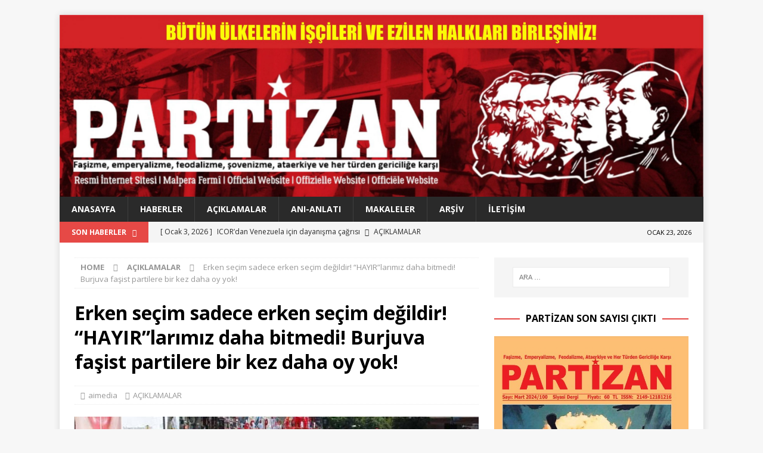

--- FILE ---
content_type: text/html; charset=UTF-8
request_url: https://partizan-online6.net/erken-secim-sadece-erken-secim-degildir-hayirlarimiz-daha-bitmedi-burjuva-fasist-partilere-bir-kez-daha-oy-yok/
body_size: 20218
content:
<!DOCTYPE html>
<html class="no-js mh-one-sb" lang="tr">
<head>
<meta charset="UTF-8">
<meta name="viewport" content="width=device-width, initial-scale=1.0">
<link rel="profile" href="https://gmpg.org/xfn/11" />
<title>Erken seçim sadece erken seçim değildir! “HAYIR”larımız daha bitmedi! Burjuva faşist partilere bir kez daha oy yok! &#8211; Partizan Resmi İnternet Sitesi</title>
<meta name='robots' content='max-image-preview:large' />
<link rel='dns-prefetch' href='//partizan-online2.net' />
<link rel='dns-prefetch' href='//www.googletagmanager.com' />
<link rel='dns-prefetch' href='//fonts.googleapis.com' />
<link rel="alternate" type="application/rss+xml" title="Partizan Resmi İnternet Sitesi &raquo; akışı" href="https://partizan-online6.net/feed/" />
<link rel="alternate" title="oEmbed (JSON)" type="application/json+oembed" href="https://partizan-online6.net/wp-json/oembed/1.0/embed?url=https%3A%2F%2Fpartizan-online6.net%2Ferken-secim-sadece-erken-secim-degildir-hayirlarimiz-daha-bitmedi-burjuva-fasist-partilere-bir-kez-daha-oy-yok%2F" />
<link rel="alternate" title="oEmbed (XML)" type="text/xml+oembed" href="https://partizan-online6.net/wp-json/oembed/1.0/embed?url=https%3A%2F%2Fpartizan-online6.net%2Ferken-secim-sadece-erken-secim-degildir-hayirlarimiz-daha-bitmedi-burjuva-fasist-partilere-bir-kez-daha-oy-yok%2F&#038;format=xml" />
<style id='wp-img-auto-sizes-contain-inline-css' type='text/css'>
img:is([sizes=auto i],[sizes^="auto," i]){contain-intrinsic-size:3000px 1500px}
/*# sourceURL=wp-img-auto-sizes-contain-inline-css */
</style>
<style id='wp-emoji-styles-inline-css' type='text/css'>

	img.wp-smiley, img.emoji {
		display: inline !important;
		border: none !important;
		box-shadow: none !important;
		height: 1em !important;
		width: 1em !important;
		margin: 0 0.07em !important;
		vertical-align: -0.1em !important;
		background: none !important;
		padding: 0 !important;
	}
/*# sourceURL=wp-emoji-styles-inline-css */
</style>
<style id='wp-block-library-inline-css' type='text/css'>
:root{--wp-block-synced-color:#7a00df;--wp-block-synced-color--rgb:122,0,223;--wp-bound-block-color:var(--wp-block-synced-color);--wp-editor-canvas-background:#ddd;--wp-admin-theme-color:#007cba;--wp-admin-theme-color--rgb:0,124,186;--wp-admin-theme-color-darker-10:#006ba1;--wp-admin-theme-color-darker-10--rgb:0,107,160.5;--wp-admin-theme-color-darker-20:#005a87;--wp-admin-theme-color-darker-20--rgb:0,90,135;--wp-admin-border-width-focus:2px}@media (min-resolution:192dpi){:root{--wp-admin-border-width-focus:1.5px}}.wp-element-button{cursor:pointer}:root .has-very-light-gray-background-color{background-color:#eee}:root .has-very-dark-gray-background-color{background-color:#313131}:root .has-very-light-gray-color{color:#eee}:root .has-very-dark-gray-color{color:#313131}:root .has-vivid-green-cyan-to-vivid-cyan-blue-gradient-background{background:linear-gradient(135deg,#00d084,#0693e3)}:root .has-purple-crush-gradient-background{background:linear-gradient(135deg,#34e2e4,#4721fb 50%,#ab1dfe)}:root .has-hazy-dawn-gradient-background{background:linear-gradient(135deg,#faaca8,#dad0ec)}:root .has-subdued-olive-gradient-background{background:linear-gradient(135deg,#fafae1,#67a671)}:root .has-atomic-cream-gradient-background{background:linear-gradient(135deg,#fdd79a,#004a59)}:root .has-nightshade-gradient-background{background:linear-gradient(135deg,#330968,#31cdcf)}:root .has-midnight-gradient-background{background:linear-gradient(135deg,#020381,#2874fc)}:root{--wp--preset--font-size--normal:16px;--wp--preset--font-size--huge:42px}.has-regular-font-size{font-size:1em}.has-larger-font-size{font-size:2.625em}.has-normal-font-size{font-size:var(--wp--preset--font-size--normal)}.has-huge-font-size{font-size:var(--wp--preset--font-size--huge)}.has-text-align-center{text-align:center}.has-text-align-left{text-align:left}.has-text-align-right{text-align:right}.has-fit-text{white-space:nowrap!important}#end-resizable-editor-section{display:none}.aligncenter{clear:both}.items-justified-left{justify-content:flex-start}.items-justified-center{justify-content:center}.items-justified-right{justify-content:flex-end}.items-justified-space-between{justify-content:space-between}.screen-reader-text{border:0;clip-path:inset(50%);height:1px;margin:-1px;overflow:hidden;padding:0;position:absolute;width:1px;word-wrap:normal!important}.screen-reader-text:focus{background-color:#ddd;clip-path:none;color:#444;display:block;font-size:1em;height:auto;left:5px;line-height:normal;padding:15px 23px 14px;text-decoration:none;top:5px;width:auto;z-index:100000}html :where(.has-border-color){border-style:solid}html :where([style*=border-top-color]){border-top-style:solid}html :where([style*=border-right-color]){border-right-style:solid}html :where([style*=border-bottom-color]){border-bottom-style:solid}html :where([style*=border-left-color]){border-left-style:solid}html :where([style*=border-width]){border-style:solid}html :where([style*=border-top-width]){border-top-style:solid}html :where([style*=border-right-width]){border-right-style:solid}html :where([style*=border-bottom-width]){border-bottom-style:solid}html :where([style*=border-left-width]){border-left-style:solid}html :where(img[class*=wp-image-]){height:auto;max-width:100%}:where(figure){margin:0 0 1em}html :where(.is-position-sticky){--wp-admin--admin-bar--position-offset:var(--wp-admin--admin-bar--height,0px)}@media screen and (max-width:600px){html :where(.is-position-sticky){--wp-admin--admin-bar--position-offset:0px}}

/*# sourceURL=wp-block-library-inline-css */
</style><style id='global-styles-inline-css' type='text/css'>
:root{--wp--preset--aspect-ratio--square: 1;--wp--preset--aspect-ratio--4-3: 4/3;--wp--preset--aspect-ratio--3-4: 3/4;--wp--preset--aspect-ratio--3-2: 3/2;--wp--preset--aspect-ratio--2-3: 2/3;--wp--preset--aspect-ratio--16-9: 16/9;--wp--preset--aspect-ratio--9-16: 9/16;--wp--preset--color--black: #000000;--wp--preset--color--cyan-bluish-gray: #abb8c3;--wp--preset--color--white: #ffffff;--wp--preset--color--pale-pink: #f78da7;--wp--preset--color--vivid-red: #cf2e2e;--wp--preset--color--luminous-vivid-orange: #ff6900;--wp--preset--color--luminous-vivid-amber: #fcb900;--wp--preset--color--light-green-cyan: #7bdcb5;--wp--preset--color--vivid-green-cyan: #00d084;--wp--preset--color--pale-cyan-blue: #8ed1fc;--wp--preset--color--vivid-cyan-blue: #0693e3;--wp--preset--color--vivid-purple: #9b51e0;--wp--preset--gradient--vivid-cyan-blue-to-vivid-purple: linear-gradient(135deg,rgb(6,147,227) 0%,rgb(155,81,224) 100%);--wp--preset--gradient--light-green-cyan-to-vivid-green-cyan: linear-gradient(135deg,rgb(122,220,180) 0%,rgb(0,208,130) 100%);--wp--preset--gradient--luminous-vivid-amber-to-luminous-vivid-orange: linear-gradient(135deg,rgb(252,185,0) 0%,rgb(255,105,0) 100%);--wp--preset--gradient--luminous-vivid-orange-to-vivid-red: linear-gradient(135deg,rgb(255,105,0) 0%,rgb(207,46,46) 100%);--wp--preset--gradient--very-light-gray-to-cyan-bluish-gray: linear-gradient(135deg,rgb(238,238,238) 0%,rgb(169,184,195) 100%);--wp--preset--gradient--cool-to-warm-spectrum: linear-gradient(135deg,rgb(74,234,220) 0%,rgb(151,120,209) 20%,rgb(207,42,186) 40%,rgb(238,44,130) 60%,rgb(251,105,98) 80%,rgb(254,248,76) 100%);--wp--preset--gradient--blush-light-purple: linear-gradient(135deg,rgb(255,206,236) 0%,rgb(152,150,240) 100%);--wp--preset--gradient--blush-bordeaux: linear-gradient(135deg,rgb(254,205,165) 0%,rgb(254,45,45) 50%,rgb(107,0,62) 100%);--wp--preset--gradient--luminous-dusk: linear-gradient(135deg,rgb(255,203,112) 0%,rgb(199,81,192) 50%,rgb(65,88,208) 100%);--wp--preset--gradient--pale-ocean: linear-gradient(135deg,rgb(255,245,203) 0%,rgb(182,227,212) 50%,rgb(51,167,181) 100%);--wp--preset--gradient--electric-grass: linear-gradient(135deg,rgb(202,248,128) 0%,rgb(113,206,126) 100%);--wp--preset--gradient--midnight: linear-gradient(135deg,rgb(2,3,129) 0%,rgb(40,116,252) 100%);--wp--preset--font-size--small: 13px;--wp--preset--font-size--medium: 20px;--wp--preset--font-size--large: 36px;--wp--preset--font-size--x-large: 42px;--wp--preset--spacing--20: 0.44rem;--wp--preset--spacing--30: 0.67rem;--wp--preset--spacing--40: 1rem;--wp--preset--spacing--50: 1.5rem;--wp--preset--spacing--60: 2.25rem;--wp--preset--spacing--70: 3.38rem;--wp--preset--spacing--80: 5.06rem;--wp--preset--shadow--natural: 6px 6px 9px rgba(0, 0, 0, 0.2);--wp--preset--shadow--deep: 12px 12px 50px rgba(0, 0, 0, 0.4);--wp--preset--shadow--sharp: 6px 6px 0px rgba(0, 0, 0, 0.2);--wp--preset--shadow--outlined: 6px 6px 0px -3px rgb(255, 255, 255), 6px 6px rgb(0, 0, 0);--wp--preset--shadow--crisp: 6px 6px 0px rgb(0, 0, 0);}:where(.is-layout-flex){gap: 0.5em;}:where(.is-layout-grid){gap: 0.5em;}body .is-layout-flex{display: flex;}.is-layout-flex{flex-wrap: wrap;align-items: center;}.is-layout-flex > :is(*, div){margin: 0;}body .is-layout-grid{display: grid;}.is-layout-grid > :is(*, div){margin: 0;}:where(.wp-block-columns.is-layout-flex){gap: 2em;}:where(.wp-block-columns.is-layout-grid){gap: 2em;}:where(.wp-block-post-template.is-layout-flex){gap: 1.25em;}:where(.wp-block-post-template.is-layout-grid){gap: 1.25em;}.has-black-color{color: var(--wp--preset--color--black) !important;}.has-cyan-bluish-gray-color{color: var(--wp--preset--color--cyan-bluish-gray) !important;}.has-white-color{color: var(--wp--preset--color--white) !important;}.has-pale-pink-color{color: var(--wp--preset--color--pale-pink) !important;}.has-vivid-red-color{color: var(--wp--preset--color--vivid-red) !important;}.has-luminous-vivid-orange-color{color: var(--wp--preset--color--luminous-vivid-orange) !important;}.has-luminous-vivid-amber-color{color: var(--wp--preset--color--luminous-vivid-amber) !important;}.has-light-green-cyan-color{color: var(--wp--preset--color--light-green-cyan) !important;}.has-vivid-green-cyan-color{color: var(--wp--preset--color--vivid-green-cyan) !important;}.has-pale-cyan-blue-color{color: var(--wp--preset--color--pale-cyan-blue) !important;}.has-vivid-cyan-blue-color{color: var(--wp--preset--color--vivid-cyan-blue) !important;}.has-vivid-purple-color{color: var(--wp--preset--color--vivid-purple) !important;}.has-black-background-color{background-color: var(--wp--preset--color--black) !important;}.has-cyan-bluish-gray-background-color{background-color: var(--wp--preset--color--cyan-bluish-gray) !important;}.has-white-background-color{background-color: var(--wp--preset--color--white) !important;}.has-pale-pink-background-color{background-color: var(--wp--preset--color--pale-pink) !important;}.has-vivid-red-background-color{background-color: var(--wp--preset--color--vivid-red) !important;}.has-luminous-vivid-orange-background-color{background-color: var(--wp--preset--color--luminous-vivid-orange) !important;}.has-luminous-vivid-amber-background-color{background-color: var(--wp--preset--color--luminous-vivid-amber) !important;}.has-light-green-cyan-background-color{background-color: var(--wp--preset--color--light-green-cyan) !important;}.has-vivid-green-cyan-background-color{background-color: var(--wp--preset--color--vivid-green-cyan) !important;}.has-pale-cyan-blue-background-color{background-color: var(--wp--preset--color--pale-cyan-blue) !important;}.has-vivid-cyan-blue-background-color{background-color: var(--wp--preset--color--vivid-cyan-blue) !important;}.has-vivid-purple-background-color{background-color: var(--wp--preset--color--vivid-purple) !important;}.has-black-border-color{border-color: var(--wp--preset--color--black) !important;}.has-cyan-bluish-gray-border-color{border-color: var(--wp--preset--color--cyan-bluish-gray) !important;}.has-white-border-color{border-color: var(--wp--preset--color--white) !important;}.has-pale-pink-border-color{border-color: var(--wp--preset--color--pale-pink) !important;}.has-vivid-red-border-color{border-color: var(--wp--preset--color--vivid-red) !important;}.has-luminous-vivid-orange-border-color{border-color: var(--wp--preset--color--luminous-vivid-orange) !important;}.has-luminous-vivid-amber-border-color{border-color: var(--wp--preset--color--luminous-vivid-amber) !important;}.has-light-green-cyan-border-color{border-color: var(--wp--preset--color--light-green-cyan) !important;}.has-vivid-green-cyan-border-color{border-color: var(--wp--preset--color--vivid-green-cyan) !important;}.has-pale-cyan-blue-border-color{border-color: var(--wp--preset--color--pale-cyan-blue) !important;}.has-vivid-cyan-blue-border-color{border-color: var(--wp--preset--color--vivid-cyan-blue) !important;}.has-vivid-purple-border-color{border-color: var(--wp--preset--color--vivid-purple) !important;}.has-vivid-cyan-blue-to-vivid-purple-gradient-background{background: var(--wp--preset--gradient--vivid-cyan-blue-to-vivid-purple) !important;}.has-light-green-cyan-to-vivid-green-cyan-gradient-background{background: var(--wp--preset--gradient--light-green-cyan-to-vivid-green-cyan) !important;}.has-luminous-vivid-amber-to-luminous-vivid-orange-gradient-background{background: var(--wp--preset--gradient--luminous-vivid-amber-to-luminous-vivid-orange) !important;}.has-luminous-vivid-orange-to-vivid-red-gradient-background{background: var(--wp--preset--gradient--luminous-vivid-orange-to-vivid-red) !important;}.has-very-light-gray-to-cyan-bluish-gray-gradient-background{background: var(--wp--preset--gradient--very-light-gray-to-cyan-bluish-gray) !important;}.has-cool-to-warm-spectrum-gradient-background{background: var(--wp--preset--gradient--cool-to-warm-spectrum) !important;}.has-blush-light-purple-gradient-background{background: var(--wp--preset--gradient--blush-light-purple) !important;}.has-blush-bordeaux-gradient-background{background: var(--wp--preset--gradient--blush-bordeaux) !important;}.has-luminous-dusk-gradient-background{background: var(--wp--preset--gradient--luminous-dusk) !important;}.has-pale-ocean-gradient-background{background: var(--wp--preset--gradient--pale-ocean) !important;}.has-electric-grass-gradient-background{background: var(--wp--preset--gradient--electric-grass) !important;}.has-midnight-gradient-background{background: var(--wp--preset--gradient--midnight) !important;}.has-small-font-size{font-size: var(--wp--preset--font-size--small) !important;}.has-medium-font-size{font-size: var(--wp--preset--font-size--medium) !important;}.has-large-font-size{font-size: var(--wp--preset--font-size--large) !important;}.has-x-large-font-size{font-size: var(--wp--preset--font-size--x-large) !important;}
/*# sourceURL=global-styles-inline-css */
</style>

<style id='classic-theme-styles-inline-css' type='text/css'>
/*! This file is auto-generated */
.wp-block-button__link{color:#fff;background-color:#32373c;border-radius:9999px;box-shadow:none;text-decoration:none;padding:calc(.667em + 2px) calc(1.333em + 2px);font-size:1.125em}.wp-block-file__button{background:#32373c;color:#fff;text-decoration:none}
/*# sourceURL=/wp-includes/css/classic-themes.min.css */
</style>
<link rel='stylesheet' id='contact-form-7-css' href='https://partizan-online2.net/wp-content/plugins/contact-form-7/includes/css/styles.css?ver=6.1.4' type='text/css' media='all' />
<link rel='stylesheet' id='mh-magazine-css' href='https://partizan-online2.net/wp-content/themes/mh-magazine/style.css?ver=3.8.5' type='text/css' media='all' />
<link rel='stylesheet' id='mh-font-awesome-css' href='https://partizan-online2.net/wp-content/themes/mh-magazine/includes/font-awesome.min.css' type='text/css' media='all' />
<link rel='stylesheet' id='mh-google-fonts-css' href='https://fonts.googleapis.com/css?family=Open+Sans:300,400,400italic,600,700' type='text/css' media='all' />
<link rel='stylesheet' id='tablepress-default-css' href='https://partizan-online2.net/wp-content/plugins/tablepress/css/build/default.css?ver=3.2.6' type='text/css' media='all' />
<script type="text/javascript" src="https://partizan-online2.net/wp-includes/js/jquery/jquery.min.js?ver=3.7.1" id="jquery-core-js"></script>
<script type="text/javascript" src="https://partizan-online2.net/wp-includes/js/jquery/jquery-migrate.min.js?ver=3.4.1" id="jquery-migrate-js"></script>
<script type="text/javascript" src="https://partizan-online2.net/wp-content/themes/mh-magazine/js/scripts.js?ver=3.8.5" id="mh-scripts-js"></script>

<!-- Site Kit tarafından eklenen Google etiketi (gtag.js) snippet&#039;i -->
<!-- Google Analytics snippet added by Site Kit -->
<script type="text/javascript" src="https://www.googletagmanager.com/gtag/js?id=GT-PZMDBHZ2" id="google_gtagjs-js" async></script>
<script type="text/javascript" id="google_gtagjs-js-after">
/* <![CDATA[ */
window.dataLayer = window.dataLayer || [];function gtag(){dataLayer.push(arguments);}
gtag("set","linker",{"domains":["partizan-online6.net"]});
gtag("js", new Date());
gtag("set", "developer_id.dZTNiMT", true);
gtag("config", "GT-PZMDBHZ2");
 window._googlesitekit = window._googlesitekit || {}; window._googlesitekit.throttledEvents = []; window._googlesitekit.gtagEvent = (name, data) => { var key = JSON.stringify( { name, data } ); if ( !! window._googlesitekit.throttledEvents[ key ] ) { return; } window._googlesitekit.throttledEvents[ key ] = true; setTimeout( () => { delete window._googlesitekit.throttledEvents[ key ]; }, 5 ); gtag( "event", name, { ...data, event_source: "site-kit" } ); }; 
//# sourceURL=google_gtagjs-js-after
/* ]]> */
</script>
<link rel="https://api.w.org/" href="https://partizan-online6.net/wp-json/" /><link rel="alternate" title="JSON" type="application/json" href="https://partizan-online6.net/wp-json/wp/v2/posts/903" /><link rel="EditURI" type="application/rsd+xml" title="RSD" href="https://partizan-online6.net/xmlrpc.php?rsd" />
<meta name="generator" content="WordPress 6.9" />
<link rel="canonical" href="https://partizan-online6.net/erken-secim-sadece-erken-secim-degildir-hayirlarimiz-daha-bitmedi-burjuva-fasist-partilere-bir-kez-daha-oy-yok/" />
<link rel='shortlink' href='https://partizan-online6.net/?p=903' />
<meta name="generator" content="Site Kit by Google 1.170.0" /><!--[if lt IE 9]>
<script src="https://partizan-online2.net/wp-content/themes/mh-magazine/js/css3-mediaqueries.js"></script>
<![endif]-->
<link rel="icon" href="https://partizan-online2.net/wp-content/uploads/2024/12/cropped-PARTIZAN-1-1-60x60.jpg" sizes="32x32" />
<link rel="icon" href="https://partizan-online2.net/wp-content/uploads/2024/12/cropped-PARTIZAN-1-1-300x300.jpg" sizes="192x192" />
<link rel="apple-touch-icon" href="https://partizan-online2.net/wp-content/uploads/2024/12/cropped-PARTIZAN-1-1-300x300.jpg" />
<meta name="msapplication-TileImage" content="https://partizan-online2.net/wp-content/uploads/2024/12/cropped-PARTIZAN-1-1-300x300.jpg" />
</head>
<body id="mh-mobile" class="wp-singular post-template-default single single-post postid-903 single-format-standard wp-theme-mh-magazine mh-boxed-layout mh-right-sb mh-loop-layout1 mh-widget-layout8" itemscope="itemscope" itemtype="http://schema.org/WebPage">
<div class="mh-container mh-container-outer">
<div class="mh-header-nav-mobile clearfix"></div>
	<div class="mh-preheader">
    	<div class="mh-container mh-container-inner mh-row clearfix">
							<div class="mh-header-bar-content mh-header-bar-top-left mh-col-2-3 clearfix">
									</div>
								</div>
	</div>
<header class="mh-header" itemscope="itemscope" itemtype="http://schema.org/WPHeader">
	<div class="mh-container mh-container-inner clearfix">
		<div class="mh-custom-header clearfix">
<a class="mh-header-image-link" href="https://partizan-online6.net/" title="Partizan Resmi İnternet Sitesi" rel="home">
<img class="mh-header-image" src="https://partizan-online2.net/wp-content/uploads/2024/12/cropped-partizan-website-baslik-kapak-03-Son-scaled-1.jpg" height="723" width="2560" alt="Partizan Resmi İnternet Sitesi" />
</a>
</div>
	</div>
	<div class="mh-main-nav-wrap">
		<nav class="mh-navigation mh-main-nav mh-container mh-container-inner clearfix" itemscope="itemscope" itemtype="http://schema.org/SiteNavigationElement">
			<div class="menu-ana-menu-container"><ul id="menu-ana-menu" class="menu"><li id="menu-item-4577" class="menu-item menu-item-type-post_type menu-item-object-page menu-item-home menu-item-4577"><a href="https://partizan-online6.net/">ANASAYFA</a></li>
<li id="menu-item-4571" class="menu-item menu-item-type-taxonomy menu-item-object-category menu-item-4571"><a href="https://partizan-online6.net/category/haberler/">HABERLER</a></li>
<li id="menu-item-4570" class="menu-item menu-item-type-taxonomy menu-item-object-category current-post-ancestor current-menu-parent current-post-parent menu-item-4570"><a href="https://partizan-online6.net/category/aciklamalar/">AÇIKLAMALAR</a></li>
<li id="menu-item-4573" class="menu-item menu-item-type-taxonomy menu-item-object-category menu-item-4573"><a href="https://partizan-online6.net/category/ani-anlati/">ANI-ANLATI</a></li>
<li id="menu-item-4572" class="menu-item menu-item-type-taxonomy menu-item-object-category menu-item-4572"><a href="https://partizan-online6.net/category/makaleler/">MAKALELER</a></li>
<li id="menu-item-4569" class="menu-item menu-item-type-post_type menu-item-object-page menu-item-4569"><a href="https://partizan-online6.net/arsiv/">ARŞİV</a></li>
<li id="menu-item-4568" class="menu-item menu-item-type-post_type menu-item-object-page menu-item-4568"><a href="https://partizan-online6.net/iletisim/">İLETİŞİM</a></li>
</ul></div>		</nav>
	</div>
	</header>
	<div class="mh-subheader">
		<div class="mh-container mh-container-inner mh-row clearfix">
							<div class="mh-header-bar-content mh-header-bar-bottom-left mh-col-2-3 clearfix">
											<div class="mh-header-ticker mh-header-ticker-bottom">
							<div class="mh-ticker-bottom">
			<div class="mh-ticker-title mh-ticker-title-bottom">
			Son Haberler<i class="fa fa-chevron-right"></i>		</div>
		<div class="mh-ticker-content mh-ticker-content-bottom">
		<ul id="mh-ticker-loop-bottom">				<li class="mh-ticker-item mh-ticker-item-bottom">
					<a href="https://partizan-online6.net/icordan-venezuela-icin-dayanisma-cagrisi/" title="ICOR’dan Venezuela için dayanışma çağrısı">
						<span class="mh-ticker-item-date mh-ticker-item-date-bottom">
                        	[ Ocak 3, 2026 ]                        </span>
						<span class="mh-ticker-item-title mh-ticker-item-title-bottom">
							ICOR’dan Venezuela için dayanışma çağrısı						</span>
													<span class="mh-ticker-item-cat mh-ticker-item-cat-bottom">
								<i class="fa fa-caret-right"></i>
																AÇIKLAMALAR							</span>
											</a>
				</li>				<li class="mh-ticker-item mh-ticker-item-bottom">
					<a href="https://partizan-online6.net/kuyu-tipleri-kapatilsin-inisiyatifinden-eyleme-cagri/" title="Kuyu Tipleri Kapatılsın İnisiyatifinden eyleme çağrı">
						<span class="mh-ticker-item-date mh-ticker-item-date-bottom">
                        	[ Aralık 18, 2025 ]                        </span>
						<span class="mh-ticker-item-title mh-ticker-item-title-bottom">
							Kuyu Tipleri Kapatılsın İnisiyatifinden eyleme çağrı						</span>
													<span class="mh-ticker-item-cat mh-ticker-item-cat-bottom">
								<i class="fa fa-caret-right"></i>
																HABERLER							</span>
											</a>
				</li>				<li class="mh-ticker-item mh-ticker-item-bottom">
					<a href="https://partizan-online6.net/isci-emekci-birliginden-bakirkoyde-asgari-ucret-eylemi-asgari-degil-insanca-yasam/" title="İşçi Emekçi Birliği’nden Bakırköy’de asgari ücret eylemi: Asgari değil, insanca yaşam!">
						<span class="mh-ticker-item-date mh-ticker-item-date-bottom">
                        	[ Aralık 15, 2025 ]                        </span>
						<span class="mh-ticker-item-title mh-ticker-item-title-bottom">
							İşçi Emekçi Birliği’nden Bakırköy’de asgari ücret eylemi: Asgari değil, insanca yaşam!						</span>
													<span class="mh-ticker-item-cat mh-ticker-item-cat-bottom">
								<i class="fa fa-caret-right"></i>
																HABERLER							</span>
											</a>
				</li>				<li class="mh-ticker-item mh-ticker-item-bottom">
					<a href="https://partizan-online6.net/kuyu-tipleri-kapatilsin-inisiyatifi-bakirkoyde-bildiri-dagitimi-yapti/" title="Kuyu Tipleri Kapatılsın İnisiyatifi Bakırköy’de bildiri dağıtımı yaptı">
						<span class="mh-ticker-item-date mh-ticker-item-date-bottom">
                        	[ Aralık 12, 2025 ]                        </span>
						<span class="mh-ticker-item-title mh-ticker-item-title-bottom">
							Kuyu Tipleri Kapatılsın İnisiyatifi Bakırköy’de bildiri dağıtımı yaptı						</span>
													<span class="mh-ticker-item-cat mh-ticker-item-cat-bottom">
								<i class="fa fa-caret-right"></i>
																HABERLER							</span>
											</a>
				</li>				<li class="mh-ticker-item mh-ticker-item-bottom">
					<a href="https://partizan-online6.net/emperyalist-savasa-ve-emegin-somurusune-karsi-orgutlu-mucadeleye/" title="Emperyalist Savaşa ve Emeğin Sömürüsüne karşı Örgütlü Mücadeleye!">
						<span class="mh-ticker-item-date mh-ticker-item-date-bottom">
                        	[ Ekim 15, 2025 ]                        </span>
						<span class="mh-ticker-item-title mh-ticker-item-title-bottom">
							Emperyalist Savaşa ve Emeğin Sömürüsüne karşı Örgütlü Mücadeleye!						</span>
													<span class="mh-ticker-item-cat mh-ticker-item-cat-bottom">
								<i class="fa fa-caret-right"></i>
																HABERLER							</span>
											</a>
				</li>		</ul>
	</div>
</div>						</div>
									</div>
										<div class="mh-header-bar-content mh-header-bar-bottom-right mh-col-1-3 clearfix">
											<div class="mh-header-date mh-header-date-bottom">
							Ocak 23, 2026						</div>
									</div>
					</div>
	</div>
<div class="mh-wrapper clearfix">
	<div class="mh-main clearfix">
		<div id="main-content" class="mh-content" role="main" itemprop="mainContentOfPage"><nav class="mh-breadcrumb"><span itemscope itemtype="http://data-vocabulary.org/Breadcrumb"><a href="https://partizan-online6.net" itemprop="url"><span itemprop="title">Home</span></a></span><span class="mh-breadcrumb-delimiter"><i class="fa fa-angle-right"></i></span><span itemscope itemtype="http://data-vocabulary.org/Breadcrumb"><a href="https://partizan-online6.net/category/aciklamalar/" itemprop="url"><span itemprop="title">AÇIKLAMALAR</span></a></span><span class="mh-breadcrumb-delimiter"><i class="fa fa-angle-right"></i></span>Erken seçim sadece erken seçim değildir! “HAYIR”larımız daha bitmedi! Burjuva faşist partilere bir kez daha oy yok!</nav>
<article id="post-903" class="post-903 post type-post status-publish format-standard has-post-thumbnail hentry category-aciklamalar">
	<header class="entry-header clearfix"><h1 class="entry-title">Erken seçim sadece erken seçim değildir! “HAYIR”larımız daha bitmedi! Burjuva faşist partilere bir kez daha oy yok!</h1><div class="mh-meta entry-meta">
<span class="entry-meta-author author vcard"><i class="fa fa-user"></i><a class="fn" href="https://partizan-online6.net/author/aimedia/">aimedia</a></span>
<span class="entry-meta-categories"><i class="fa fa-folder-open-o"></i><a href="https://partizan-online6.net/category/aciklamalar/" rel="category tag">AÇIKLAMALAR</a></span>
</div>
	</header>
		<div class="entry-content clearfix">
<figure class="entry-thumbnail">
<a href="https://partizan-online6.net/partizandan-aciklama-2/"><img src="https://partizan-online2.net/wp-content/uploads/2018/05/partizandan-aciklama-678x381.jpg" alt="" title="partizandan aciklama" /></a>
</figure>
<p>2019 yılında yapılması gereken çoklu seçimlerin AKP ve MHP’nin kararıyla 24 Haziran 2018 tarihinde yapılmasına karar verildi. Türkiye’nin tek gündemi, şu anda 24 Haziran tarihinde yapılacak olan erken genel milletvekili ve cumhurbaşkanlığı seçimine odaklanmış bulunuyor. Görünen o ki, AKP, Efrin işgalinin “rüzgarını” arkasına alarak seçimleri erkene alma çabasında başarıya ulaşmış durumda. Şunu en başta belirtelim; faşist ittifakın seçimleri erkene alma çabasının ve bu telaşın esas gerekçesi AKP’nin artık ülkeyi yönetemez duruma gelmesi, köşeye sıkışmasıdır. Kimsenin kuşkusu olmasın; hiçbir seçim egemenlerin bu krizine çözüm olamayacak, “yeryüzünün lanetlilerinin”/ezilenlerin yarattığı depremle ayaklarının altında sağlam sandıkları yer sarsılacak, sırça köşkleri, sarayları tuzla buz olacaktır! Söz konusu 16 yıldır iktidarda kalmayı becerebilmiş AKP iktidarı olsa da bu yasa değişmeyecek!</p>
<p>&nbsp;</p>
<p><strong>AKP’nin 16 yıllık iktidarı&#8230;</strong></p>
<p>AKP’nin, 2002 yılında hükümet olduğunda estirdiği “eşitlik ve demokrasi” rüzgarı daha ilk yıllarında, kendi yüzündeki maskeyi havalara uçurmuş; AKP ülkeyi yönetebilme yetisini ancak baskı, sindirme ve katletme üzerine kurarak devam ettirebileceğinin bilinci ve pratiğiyle iktidarda kalabilmiştir. Ezilenlere ait tüm hakkaniyetli kavramları kendi çürümüş düzenine pelesenk eden AKP, örneğin parti programına aldığı “yolsuzluk, rüşvet ve yoksullukla” bırakalım mücadele etmeyi, en büyük yolsuzluğu yapma ve yoksulluğu derinleştirme konusunda rekor üzerine rekor kırmıştır.</p>
<p>Görece “çözüm süreci” dışında ırkçı ve şoven popülist söylemlerle, politikalarla varlığını teminat almaya çalışan AKP, yine bu politikalarıyla emekçi halkı kamplaştırarak halkın çelişkilerinin üzerini örtmeye, buradan nemalanmaya çalışmıştır. Açıktan Kürde, Ermeniye, Ruma düşman olduğunu sık sık dillendiren kodamanlarıyla, özelde Kürdün rızasını inşa etmek ve sömürücü-katliamcı vahşetini örtmek yüzüne taktığı İslam peçesiyle yola çıkan AKP, “tek millet, tek bayrak, tek vatan, tek dil” nakaratı eşliğinde iktidarı boyunca binlerce Kürdü katletmekten geri durmamıştı.</p>
<p>Kürt kentlerini yerle bir eden, Kürt ulusunun kazanımlarına düşmanlıkla işgal ve katliamlara her fırsatta hazır olan, Kürt kadınların ölü ve çıplak bedenlerini sergileyen, cinsel saldırılarla Kürt coğrafyasını “erkekçe sahiplenen”, Kürt gençlerinin bedenlerini panzer arkasında sürükleyerek Kürt halkına ne vaat ettiğini ortaya seren AKP, Türkiye Kürdistanı’nı açık bir hapishaneye çevirmiş durumdadır. Özellikle Kürt ulusal özgürlük hareketi ve onunla dayanışma içerisinde olan, Kürt meselesinde devletin karşısında konumlanan devrimci ve demokratik güçlerin Gezi İsyanı’nın ardından açığa çıkardığı enerjiyi somutladığı 7 Haziran 2015 seçimlerinin ardından düğmeye basan AKP, hiçbir kandırmacaya yer bırakmayacak biçimde tüm yumuşak söylemlerini geride bırakmış kan akıtıp, zulümle abâd olmaya çalışarak bu hapishanenin duvarlarını örmüştür. 15 Temmuz 2016’da darbe girişiminin ardından OHAL’le birlikte; DBP’nin sahip olduğu 102 belediyeden 93’üne kayyum atanmış, 65 belediye eşbaşkanı ise tutuklanmıştır. AKP bu dönemde T. Kürdistanı illerinde 83 kez sokağa çıkma yasağı uygulamış, HDP’in 10 milletvekili tutuklu durumdayken, en az bir o kadar milletvekilinin de milletvekillikleri düşürülmüş, binlerce HDP üyesi ve faaliyetçisi ise tutuklanmıştır.</p>
<p>16 yıllık AKP hükümeti döneminde en büyük darbelerden birini işçi sınıfı aldı. Tüm iş kollarında tam bir yıkım yarattı. 16 yıl içinde maden, inşaat, fabrika ve diğer iş kollarında 22 bin işçi iş cinayetlerinde hayatını kaybetti. Taşeron işçilik en çok AKP döneminde arttı. AKP, özel istihdam bürolarına işçi kiralama yetkisi veren bir yasa teklifini geçen mayıs ayında Meclis’ten geçirdi ve böylece çalışma güvencesi tamamen ortadan kaldırıldı. İşsizlik en çok AKP hükümeti döneminde yaşandı. Şu anda resmi işsiz sayısı 7 milyonun üzerindedir. AKP’nin sendikalar üzerindeki baskılarından dolayı sendikalı işçi sayısında büyük bir gerileme söz konusudur. AKP, hükümet olduğundan bu yana 14 işçi grevini yasaklayarak, işçilerin toplu sözleşme hakkını da gasp etmiştir.</p>
<p>Çalışma alanlarından, sokaktan uzaklaştırılmaya; emeği, bedeni ve kimliği yok sayılmaya ve görmezden gelinmeye çalışılan kadınlar da AKP’nin iktidar yılları boyunca ciddi saldırılara maruz kalmış, sokakta elde ettikleri kazanımlar devlet eliyle ve diliyle törpülenmeye çalışılmış, AKP’nin hükümete geldiği 2002’den 2017’ye kadar geçen sürede 14 bin 293 kadın eşleri ve yakınları tarafından öldürülmesine karşın katil erkekler AKP’nin yargısı tarafından her seferinde adeta ödüllendirilmişlerdir. Nefret suçları ile LGBTİ+’lara hayatı dar eden AKP, diğer hükümetlere rahmet okutturacak şekilde çocuk düşmanı politikalarla da TC faşizmi içerisinde özel bir yeri olduğunu kanıtlamıştır.</p>
<p>Gazeteciler, yazarlar, akademisyenler, öğrenciler vd. kendisine biat ettiremediği kesimleri baskı altına alarak bu alanları da revize eden AKP’nin iktidarda olduğu sadece 2017 yılında kayda geçen 18 bin 507 insan hakları ihlali yaşanmıştır. “Terörle mücadele” adı altında devrim ve demokrasi mücadelesini baskılamaya çalışan TC faşizminin bu nadide sözcüsünün iktidarı boyunca hapishane sayısı giderek artmış ve 350’ye ulaşmıştır. Hapishanelerde 138 bin 235 hükümlü, 85 bin 216 tutuklu olmak üzere 223 bin 451 kişi kalırken, hapishanelerde anneleriyle kalan 658 de çocuk bulunmaktadır. 69 bin öğrencinin bulunduğu Türkiye hapishaneleri bu alanda dünyada birinci sıradadır. Yine AKP’nin 15 yıllık iktidarı döneminde (2002-2017) 2 bin 500’ün üzerinde tutsak hapishanelerde hayatını kaybetmiştir.</p>
<p>Köylülüğün ve tarımın tasfiyesi, özelleştirmeler, borçlar, cari açık, enflasyon derken ülkeyi yönetemez duruma gelen AKP, kendisine OHAL ve KHK’lerle kan pompalamakta, ayakta durmaya-kalmaya çalışmaktadır. Keza uzun zamandır gizlemeyi görece başardıkları ekonomik kriz son dönemde iyiden iyiye sırıtmaya ve “geçinemiyoruz” diyen işçi ve emekçiler canlarına kıymaya başladığından bu yana daha fazla hissedilir hale gelmeye başlamış, bu durum da ülke egemenlerinde paçalarının tutuşmasına neden olmuştur. Bu tablo, 2019 Sonbahar’ında planlanan seçimlerin 24 Haziran 2018 tarihine çekilme telaşına neden olmuş, faşist blok bunun duyurusunu iki günde yapıvermiştir. AKP, seçimi tek başına kazanamayacağını bildiği için de MHP’yi yanına almıştır. Bahçeli de, Meral Akşener ve ekibinin MHP’den ayrılmasıyla tek başına seçim barajını aşamayacağını bildiği için AKP’nın taşeron partisi olmaya karar vermiştir. Ancak MHP açısından bu yeni bir durum değildir. 2001 yılında erken genel seçimi isteyen aynı MHP, 2002 yılında da AKP’ye hükümet olma yolunu açmıştı.</p>
<p>24 Haziran seçimlerine “Daha çok demokrasi, daha çok özgürlük, daha çok refah” diyerek hazırlanan AKP’nin, şimdiye dek olan icraatlarındaki özgürlük, demokrasi ve refahın patronlar ve kendi kodamanları için olduğu ortadadır. Kuşkusuz bu dönem de egemen sınıfların çıkarına hizmet etmek amacıyla hareket edecek, yönetememe krizini seçimler nezdinde yaratmaya çalıştığı meşruiyet ile aşmaya çalışacaktır.</p>
<p>Bunun için de kapsamlı hazırlık içerisinde olduğu görülmektedir. Kaynağı belli olmayan yeni vaatler ve rüşvet paketleri hazırlayan AKP, halkımızın sırtından elde ettiği kaynakları, kaşıkla halkımıza lütfedecek, ancak bunu daha sonra kepçeyle almak kaydıyla yapacaktır. Tıpkı son birkaç seçimde koz olarak kullanılan “taşerona kadro” sözünün binlerce taşeron işçisi için işsizlik anlamına gelmesi gibi&#8230; Seçimler için hazırlanan rüşvet paketi açıklamasında yer alan “ülke ekonomisinin büyüme hızını desteklemek ve bu surette kalkınmasını devam ettirmek amacıyla dünyadaki ekonomik ve politik riskler ile yakın coğrafyamızda yaşanan bölgesel olayların vatandaşlarımız üzerinde oluşturması muhtemel etkisini bertaraf etmek ve müteşebbislerin iş ve yatırım kararlarına daha sıhhatli bir şekilde odaklanmalarına imkân sağlama” şeklindeki ifadeler egemenlerin seçim yatırımlarının altında yatan tek nedenin “seçimleri kazanmak” kaygısı olmadığını; dipten gelen dalganın, ayakları altındaki zemini sarstığını ve bundan duydukları korku olduğunu açığa vuruyor.</p>
<p>MHP’yi kendisine taşeron olarak tayin eden AKP açısından durum buyken diğer faşist sistem partileri de bu erken seçim vesilesiyle renklerini bir kez daha ortaya sermiş durumdalar. Bu seçimler hakim sınıf klikleri arasındaki çelişkilerin derinleştiği ve somutlaştığı bir dönem olmakta, klikler arası çatışmalar ittifaklar ile karşılık bulmaktadır. Bir yanda AKP-MHP, diğer yanda ise CHP, SP, DP, İYİ Parti&#8230; Klikler arasındaki bu çatışmada ortak aday bulma arayışı karşılık bulmamış, her partinin kendi adayıyla seçime girmeye karar verdiği ittifak bileşenleri bu ittifaklarını genel seçimler için sürdürmeye karar vererek baraj sorunsalını kendileri için sorun olmaktan çıkarmış ve barajı eşbaşkanlarını, vekillerini, belediye başkanlarını ve binlerce üyesini tutukladığı HDP’nin önüne bir engel olarak koyma konusunda AKP-MHP ittifakıyla ortaklaşmışlardır.</p>
<p>HDP de CHP’ye açık kapı bıraksa da faşist blokların tartışmaların dışında kalarak, klikler arasında bir tercihte bulunmamış ve kendi bağımsız adayı, Selahattin Demirtaş’ı cumhurbaşkanı adayı olarak kamuoyuna deklare etmiş bulunmaktadır.</p>
<p>&nbsp;</p>
<p><strong>Seçimlerde tavrımız</strong></p>
<p>Mevcut düzende seçimlerin demokratik bir ortamda ve eşit koşullarda hiçbir vakit yapılamayacağı açıktır. OHAL altında, AKP’nin seçimi tek başına kazanmak için elindeki tüm olanakları kullanacağına da kimsenin kuşkusu yoktur. Seçim tarihi açıklanmadan önce tüm önlemlerini alan, “uyum yasası” adı altında seçim kanunlarında istediği değişikliği yapan AKP ve MHP, tüm şartları oluşturduktan sonra, seçimlerin erkene alındığını ve 24 Haziran 2018 tarihinde yapılacağını açıklayarak bir oldu bittiye getirmeye çalışmakta, en başta cumhurbaşkanlığını ve ona bağlı olarak milletvekili çoğunluğunu kazanmayı arzulamaktadır.</p>
<p>AKP’nin 16 yıllık hükümeti döneminde, kendisi dışında hiç kimseye hayat hakkı tanımaması, işsizlik ve geçinememenin giderek daha yakıcı bir sorun halini alması, her ay onlarca işçinin patronların kâr hırsına, onlarca kadının erkek egemenliğine kurban edilmesi, Kürtlerin düşman görülmesi, Alevilerin yok sayılması, azınlıkların baskı altında tutulması, eğitim-sağlık-ulaşım gibi temel ihtiyaçların niteliksizleştirilip yoksullar açışından ulaşılamaz hale getirilmesi, gericiliğin-cahilliğin popülerleştirilmesi vb. kitlelerin AKP’ye karşı tepkisini büyütmüştür. Bu öfke ve tepki ciddi bir kesimde “ne olursa olsun AKP gitmeli” ortak istemine dönüşmüştür. Bu talebi görmezden gelmemekle birlikte aynı zamanda hatırda tutmak da gerekir ki, AKP dışındaki diğer burjuva faşist partiler de, AKP’den özde bir fark taşımamaktadır ve taşımayacaktır. Açık ve net olarak söylemek gerekir ki, parlamento, faşizmin suratına örtülen “demokratik” bir peçedir ve köklü bir değişim, bir devrim gerçekleşmediği müddetçe de kısmi revizeler olsa bile böyle kalmaya devam edecektir.</p>
<p>Devrim uzun soluklu bir maraton koşusudur ve devrim mücadelesi tek bir hamleden ibaret de değildir. Bu uzun soluklu mücadelede, bazen soluk almak, bazen hızlanmak, bazı zamanlarda tempoyu düşürmek nihai hedefe ulaşmada mücadelenin tabiatına ters değildir. Nihayetinde taktiklerin toplamı stratejinin bütünlüğünü oluşturur. 24 Haziran erken seçimleri için tavrımız-taktiğimiz de bu gerçekliğe göre belirlenmeli ve hayata geçirilmelidir.</p>
<p>“Bazıları, demokratik haklar için mücadelenin işçileri, proletarya diktatörlüğü için mücadeleden saptırabileceğini söylüyor. Lenin&#8217;in bu meseleyle ilgili olarak neler söylediğini hatırlamakta yarar vardır. Demokrasi uğruna mücadelenin, proletaryayı sosyalist devrimden saptırabileceğine veya sosyalist devrimi arka plana iteceğine, örtbas edeceğine inanmak büyük bir yanılgı olurdu. Aksine tam bir demokrasiyi gerçekleştiremeyen sosyalizmin başarıya ulaşması nasıl imkansızsa, demokrasi uğruna çok yönlü, kararlı ve devrimci bir mücadele yürütemeyen proletaryanın da burjuvaziye karşı zafer kazanmak için hazırlanması imkansız.” (Dimitrov, Faşizme Karşı Birleşik Cephe, s. 152)</p>
<p>Bugünün Türkiye’si tam da kitlelerin demokrasi uğruna AKP’den kurtulma talebinin yüksek sesle dillendirildiği bir iklim. Tam da bunun için “Kitlelerin hayati ihtiyaçlarına ve bugünkü gelişme aşamasında kitlelerin savaşma gücünün düzeyine uygun sloganları ve mücadele” (Dimitrov, age, s. 84) taktiklerini bulmalıyız. Bu doğru taktiği kitlelere açıklarken, aynı zamanda “Kitlelere, kendilerini kapitalist yağmacılık ve faşist barbarlık karşısında korumaları için, bugün ne yapmaları gerektiğini göstermeliyiz.” (Dimitrov, age, s. 84)</p>
<p>24 Haziran seçimlerine hızla yaklaştığımız şu günlerde demokrasi uğruna mücadele edenlerle birarada durmaya, egemenlerin halkı ittiği OHAL karanlığından çıkış için halkın kendine güvenini tazelemeye, yeniden biraraya gelerek faşizmin dağıtmaya çabaladığı demokrasi cephesini güçlendirmeye ihtiyaç vardır. Bu ihtiyacın somutlaştığı adres ise bugün faşist ittifak bloklarının baraj altında bırakmaya çalıştığı, düşmanlığında ortaklaştığı, yan yana durmaktan imtina ettiği HDP olmaktadır. Bu adres bugün HDP ile seçimlerde demokrasi mücadelesini yükseltme ve güçlendirme amacı taşıyan Halkların Demokratik Kongresi’dir. Faşist ittifakların yüzünü daha geniş kitlelere teşhir edebilmenin; devrim ve demokrasi mücadelesine yüzü dönük emekçi kesimlerle buluşmanın yolu esasta bu seçimlerde iki ittifak olduğunu göstermek olmalıdır. Birincisi Cumhur ve Millet ittifakları, diğeri de ezilenlerin ittifakı!</p>
<p>Bu sebeple 24 Haziran seçimlerinde yer alacağımız ittifak HDP, destekleyeceğimiz Cumhurbaşkanı adayı ise Selahattin Demirtaş olacaktır.</p>
<p>&nbsp;</p>
<p><strong>Erken seçim, sadece erken seçim değildir! </strong></p>
<p>7 Haziran 2015 seçimlerinden de hatırlanacağı üzere bu ülkede; özellikle de Kürt ulusal özgürlük hareketinin kazanımlarının arttığı, devrimci ve yurtsever öznelerin daha güçlü yan yana gelişlerinin yaşandığı son dönemlerde yaşanan seçimlerde meselenin esası asla “oy vermek, daha çok oy vermek” olmadı. Kuşkusuz AKP, sadece 7 Haziran seçimlerinde 400 milletvekilini kazanamadığı için ülkeyi kana bulamadı. Giderek katılımların yoğunlaştığı seçimler, iktidarın meşruiyet krizine çözüm bulma adresi olarak işlev gördürülmek istenen zamanlar olduysa da son yıllarda yaşanan seçimlerde egemenler istediklerini alamadılar.</p>
<p>Aksine yan yana gelen devrimci, yurtsever ve demokratik özneler seçimleri egemenlerin teşhiri ve halk nezdinde meşruiyetlerini krize sokan bir hale büründürerek yer yer kazanımlar elde ettiler. Buralardaki kazanımlar; mecliste, yerellerde işçilerin, emekçilerin, Kürtlerin, kadınların, LGBTİ+ların, çocukların sözünü söyleyebileceği alanlar yarattı. Egemenleri “Çökertme” ismindeki kanlı plana iten de bu kazanımların halk nezdinde yarattığı kendine güven olgusu oldu. Bu yüzden faşizmin en korkunç halleriyle saldırıya geçtiler, demokratik nefes alma kanallarını tıkayarak halkı ve mücadeleci özneleri nefessiz bırakmak istediler.</p>
<p>Bugün halkımızın, devrimci ve yurtsever öznelerin bu kazanımlara, morale, kendi gücüne güvenini tazelemeye, nefes almaya, karanlığı parçalama gücünü toparlamaya ihtiyacı vardır. Kuşkusuz bugün bu bir bütün seçimlerle giderilebilecek bir ihtiyaç da değildir. Ancak seçimler bu ihtiyacı karşılarken elimizdeki araçlardan biridir! Ülkede çelişkiler yoğunlaşıp faşizmin karanlığına karşın kitleler bu şekilde yönetilmek istemediğini yüksek sesle dillendirirken bu kaosun karşılık bulduğu her alanda devrimci ve yurtsever güçlerle yanyana durarak bu kaostan faydalanmak halkımızın çıkarınadır. “Devrimi kesin olarak başarıya ulaştırmamızı ve kitleleri yanlış yola saptırmamamızı sağlamak için, gerçek düşmanlarımıza saldırmak üzere gerçek dostlarımızla birleşmeye dikkat etmeliyiz” diyen Mao yoldaşın (Seçme Eserler, Cilt 1, s.11) bu sözlerinin bugünkü karşılığı 24 Haziran seçimlerinde alacağımız tutum olmalıdır. 16 Nisan referandumunda “HAYIR” platformunda birleşen güçler olarak, 24 Haziran seçimlerinde de aynı platform etrafında bir araya gelmeli, faşizme meydan okunmalıdır.</p>
<p>Bizler seçimlere HDP ile kuracağımız ittifak ile gidecek, Selahattin Demirtaş’ın adaylığını destekleyeceğiz. Kurtuluşun parlamentoda, parlamenter sistemde olmadığını esas alan demokratik devrim perspektifimizden taviz vermeden, buna uygun bir propaganda ile “Cumhuriyet hangi kılığa girerse girsin, isterse cumhuriyetlerin en demokratiği olsun, eğer bir burjuva cumhuriyeti ise, eğer toprağın, fabrika ve işletmelerin özel mülkiyeti varsa ve özel sermaye tüm toplumu ücret köleliğinde tutuyorsa, yani eğer parti programımızın ve Sovyet Anayasası’nın belirttiği şeyler yerine getirilmiyorsa, o zaman bu devlet bazılarının diğerlerini ezmesi için bir makinedir. Ve biz, bu makineyi, sermeyenin iktidarını devirmek zorunda olan sınıfın eline vereceğiz.” (Lenin, Proletarya Diktatörlüğü, İnter Yayınları, s. 25)</p>
<p>&nbsp;</p>
<p><strong>Partizan</strong></p>
<p><strong>7 Mayıs 2018</strong></p>
<p>&nbsp;</p>
<div class="mh-social-bottom">
<div class="mh-share-buttons clearfix">
	<a class="mh-facebook" href="#" onclick="window.open('https://www.facebook.com/sharer.php?u=https%3A%2F%2Fpartizan-online6.net%2Ferken-secim-sadece-erken-secim-degildir-hayirlarimiz-daha-bitmedi-burjuva-fasist-partilere-bir-kez-daha-oy-yok%2F&t=Erken+se%C3%A7im+sadece+erken+se%C3%A7im+de%C4%9Fildir%21+%E2%80%9CHAYIR%E2%80%9Dlar%C4%B1m%C4%B1z+daha+bitmedi%21+Burjuva+fa%C5%9Fist+partilere+bir+kez+daha+oy+yok%21', 'facebookShare', 'width=626,height=436'); return false;" title="Share on Facebook">
		<span class="mh-share-button"><i class="fa fa-facebook"></i></span>
	</a>
	<a class="mh-twitter" href="#" onclick="window.open('https://twitter.com/share?text=Erken+se%C3%A7im+sadece+erken+se%C3%A7im+de%C4%9Fildir%21+%E2%80%9CHAYIR%E2%80%9Dlar%C4%B1m%C4%B1z+daha+bitmedi%21+Burjuva+fa%C5%9Fist+partilere+bir+kez+daha+oy+yok%21:&url=https%3A%2F%2Fpartizan-online6.net%2Ferken-secim-sadece-erken-secim-degildir-hayirlarimiz-daha-bitmedi-burjuva-fasist-partilere-bir-kez-daha-oy-yok%2F', 'twitterShare', 'width=626,height=436'); return false;" title="Tweet This Post">
		<span class="mh-share-button"><i class="fa fa-twitter"></i></span>
	</a>
	<a class="mh-linkedin" href="#" onclick="window.open('https://www.linkedin.com/shareArticle?mini=true&url=https%3A%2F%2Fpartizan-online6.net%2Ferken-secim-sadece-erken-secim-degildir-hayirlarimiz-daha-bitmedi-burjuva-fasist-partilere-bir-kez-daha-oy-yok%2F&source=', 'linkedinShare', 'width=626,height=436'); return false;" title="Share on LinkedIn">
		<span class="mh-share-button"><i class="fa fa-linkedin"></i></span>
	</a>
	<a class="mh-pinterest" href="#" onclick="window.open('https://pinterest.com/pin/create/button/?url=https%3A%2F%2Fpartizan-online6.net%2Ferken-secim-sadece-erken-secim-degildir-hayirlarimiz-daha-bitmedi-burjuva-fasist-partilere-bir-kez-daha-oy-yok%2F&media=https://partizan-online2.net/wp-content/uploads/2018/05/partizandan-aciklama.jpg&description=Erken+se%C3%A7im+sadece+erken+se%C3%A7im+de%C4%9Fildir%21+%E2%80%9CHAYIR%E2%80%9Dlar%C4%B1m%C4%B1z+daha+bitmedi%21+Burjuva+fa%C5%9Fist+partilere+bir+kez+daha+oy+yok%21', 'pinterestShare', 'width=750,height=350'); return false;" title="Pin This Post">
		<span class="mh-share-button"><i class="fa fa-pinterest"></i></span>
	</a>
	<a class="mh-googleplus" href="#" onclick="window.open('https://plusone.google.com/_/+1/confirm?hl=en-US&url=https%3A%2F%2Fpartizan-online6.net%2Ferken-secim-sadece-erken-secim-degildir-hayirlarimiz-daha-bitmedi-burjuva-fasist-partilere-bir-kez-daha-oy-yok%2F', 'googleShare', 'width=626,height=436'); return false;" title="Share on Google+" target="_blank">
		<span class="mh-share-button"><i class="fa fa-google-plus"></i></span>
	</a>
	<a class="mh-email" href="/cdn-cgi/l/email-protection#[base64]" title="Send this article to a friend" target="_blank">
		<span class="mh-share-button"><i class="fa fa-envelope-o"></i></span>
	</a>
	<a class="mh-print" href="javascript:window.print()" title="Print this article">
		<span class="mh-share-button"><i class="fa fa-print"></i></span>
	</a>
</div></div>
	</div></article><nav class="mh-post-nav mh-row clearfix" itemscope="itemscope" itemtype="http://schema.org/SiteNavigationElement">
<div class="mh-col-1-2 mh-post-nav-item mh-post-nav-prev">
<a href="https://partizan-online6.net/hapishane-kadin-komitesi-barinin-ofkesi-avestanin-cureti-8-marti-yaratan-ve-yasatan-kadinlarin-direnisi-ile/" rel="prev"><img width="80" height="60" src="https://partizan-online2.net/wp-content/uploads/2017/06/barbara-80x60.jpg" class="attachment-mh-magazine-small size-mh-magazine-small wp-post-image" alt="" decoding="async" srcset="https://partizan-online2.net/wp-content/uploads/2017/06/barbara-80x60.jpg 80w, https://partizan-online2.net/wp-content/uploads/2017/06/barbara-300x225.jpg 300w, https://partizan-online2.net/wp-content/uploads/2017/06/barbara-768x576.jpg 768w, https://partizan-online2.net/wp-content/uploads/2017/06/barbara-678x509.jpg 678w, https://partizan-online2.net/wp-content/uploads/2017/06/barbara-326x245.jpg 326w, https://partizan-online2.net/wp-content/uploads/2017/06/barbara.jpg 850w" sizes="(max-width: 80px) 100vw, 80px" /><span>Önceki</span><p>HAPİSHANE KADIN KOMİTESİ | “Barin’in öfkesi, Avesta’nın cüreti, 8 Mart’ı yaratan ve yaşatan kadınların direnişi ile…”</p></a></div>
<div class="mh-col-1-2 mh-post-nav-item mh-post-nav-next">
<a href="https://partizan-online6.net/ahed-tamiminin-cesur-tokadinin-sehit-ebu-salahin-direnis-inadinin-yanindayiz/" rel="next"><img width="80" height="60" src="https://partizan-online2.net/wp-content/uploads/2018/05/filistin-halkinin-yanindayiz-80x60.jpg" class="attachment-mh-magazine-small size-mh-magazine-small wp-post-image" alt="" decoding="async" srcset="https://partizan-online2.net/wp-content/uploads/2018/05/filistin-halkinin-yanindayiz-80x60.jpg 80w, https://partizan-online2.net/wp-content/uploads/2018/05/filistin-halkinin-yanindayiz-678x509.jpg 678w, https://partizan-online2.net/wp-content/uploads/2018/05/filistin-halkinin-yanindayiz-326x245.jpg 326w" sizes="(max-width: 80px) 100vw, 80px" /><span>Sonraki</span><p>Ahed Tamimi’nin cesur tokadının, şehit Ebu Salah’ın direniş inadının yanındayız!</p></a></div>
</nav>
		</div>
			<aside class="mh-widget-col-1 mh-sidebar" itemscope="itemscope" itemtype="http://schema.org/WPSideBar"><div id="search-2" class="mh-widget widget_search"><form role="search" method="get" class="search-form" action="https://partizan-online6.net/">
				<label>
					<span class="screen-reader-text">Arama:</span>
					<input type="search" class="search-field" placeholder="Ara &hellip;" value="" name="s" />
				</label>
				<input type="submit" class="search-submit" value="Ara" />
			</form></div><div id="media_image-4" class="mh-widget widget_media_image"><h4 class="mh-widget-title"><span class="mh-widget-title-inner">Partizan Son Sayısı Çıktı</span></h4><figure style="width: 569px" class="wp-caption alignnone"><a href="https://partizan-online2.net/partizan-dergisinin-100-sayisi-cikti/" rel="httpspartizan-online2netpartizan-dergisinin-100-sayisi-cikti"><img width="569" height="827" src="https://partizan-online2.net/wp-content/uploads/2024/03/Partizan-100.-Sayi-Kapak.jpg" class="image wp-image-2584  attachment-full size-full" alt="" style="max-width: 100%; height: auto;" decoding="async" loading="lazy" srcset="https://partizan-online2.net/wp-content/uploads/2024/03/Partizan-100.-Sayi-Kapak.jpg 569w, https://partizan-online2.net/wp-content/uploads/2024/03/Partizan-100.-Sayi-Kapak-206x300.jpg 206w" sizes="auto, (max-width: 569px) 100vw, 569px" /></a><figcaption class="wp-caption-text">PARTİZAN Sayı: 100</figcaption></figure></div><div id="media_image-3" class="mh-widget widget_media_image"><h4 class="mh-widget-title"><span class="mh-widget-title-inner">Arşiv</span></h4><a href="http://partizan-online2.net/arsiv/"><img width="326" height="90" src="https://partizan-online2.net/wp-content/uploads/2018/10/pzn-arsiv-1.png" class="image wp-image-1360  attachment-full size-full" alt="" style="max-width: 100%; height: auto;" title="Arşiv" decoding="async" loading="lazy" srcset="https://partizan-online2.net/wp-content/uploads/2018/10/pzn-arsiv-1.png 326w, https://partizan-online2.net/wp-content/uploads/2018/10/pzn-arsiv-1-300x83.png 300w" sizes="auto, (max-width: 326px) 100vw, 326px" /></a></div><div id="mh_magazine_social-3" class="mh-widget mh_magazine_social"><h4 class="mh-widget-title"><span class="mh-widget-title-inner">Sosyal Medya</span></h4>				<nav class="mh-social-icons mh-social-widget clearfix">
					<div class="menu-social-menu-container"><ul id="menu-social-menu" class="menu"><li id="menu-item-4574" class="menu-item menu-item-type-custom menu-item-object-custom menu-item-4574"><a href="https://www.facebook.com/partizansosyalmedia/"><i class="fa fa-mh-social"></i><span class="screen-reader-text">Facebook</span></a></li>
<li id="menu-item-4562" class="menu-item menu-item-type-custom menu-item-object-custom menu-item-4562"><a href="https://twitter.com/PartizanMerkez2"><i class="fa fa-mh-social"></i><span class="screen-reader-text">PARTİZAN</span></a></li>
<li id="menu-item-4576" class="menu-item menu-item-type-custom menu-item-object-custom menu-item-4576"><a href="https://www.youtube.com/channel/UC8wNeY0GdjnWqUEw3zbSefA"><i class="fa fa-mh-social"></i><span class="screen-reader-text">YouTube</span></a></li>
</ul></div>				</nav></div><div id="custom_html-5" class="widget_text mh-widget widget_custom_html"><h4 class="mh-widget-title"><span class="mh-widget-title-inner">Bağlantılar</span></h4><div class="textwidget custom-html-widget"><div class="logo-container" style="text-align: center;">
			<a href="https://ozgurgelecek51.net" target="_blank" style="margin: 0 5px;"><img src=" https://partizan-online.net/wp-content/uploads/2024/04/photo_2024-04-19_19-07-25.jpg" alt=" ozgurgelecek" width="50" height="50"></a>
			<a href=" https://yenidemokratgenclik8.com" target="_blank" style="margin: 0 5px;"><img src=" https://partizan-online.net/wp-content/uploads/2024/04/photo_2024-04-19_19-07-04.jpg" alt="YDK" width="50" height="50"></a>
		<a href="https://www.ydk-online1.net" target="_blank" style="margin: 0 5px;"><img src=" https://partizan-online.net/wp-content/uploads/2024/04/photo_2024-04-19_19-07-10.jpg" alt="YDG" width="50" height="50"></a>
			<a href=" https://www.atik-online.net" target="_blank" style="margin: 0 5px;"><img src=" https://partizan-online.net/wp-content/uploads/2024/04/photo_2024-04-19_19-07-19.jpg" alt="ATIK" width="50" height="50"></a>
</div>
</div></div>	</aside>	</div>
    </div>
<div class="mh-copyright-wrap">
	<div class="mh-container mh-container-inner clearfix">
		<p class="mh-copyright">
			Telif Hakkı © 2024 | Partizan Resmi İnternet Sitesi | Malpera Fermî | Official Website | Offizielle Website | Officiële Website- <a href="https://www.partizan-online6.net">www.partizan-online.net</a>		</p>
	</div>
</div>
<a href="#" class="mh-back-to-top"><i class="fa fa-chevron-up"></i></a>
</div><!-- .mh-container-outer -->
<script data-cfasync="false" src="/cdn-cgi/scripts/5c5dd728/cloudflare-static/email-decode.min.js"></script><script type="speculationrules">
{"prefetch":[{"source":"document","where":{"and":[{"href_matches":"/*"},{"not":{"href_matches":["/wp-*.php","/wp-admin/*","/wp-content/uploads/*","/wp-content/*","/wp-content/plugins/*","/wp-content/themes/mh-magazine/*","/*\\?(.+)"]}},{"not":{"selector_matches":"a[rel~=\"nofollow\"]"}},{"not":{"selector_matches":".no-prefetch, .no-prefetch a"}}]},"eagerness":"conservative"}]}
</script>
<script type="text/javascript" src="https://partizan-online2.net/wp-includes/js/dist/hooks.min.js?ver=dd5603f07f9220ed27f1" id="wp-hooks-js"></script>
<script type="text/javascript" src="https://partizan-online2.net/wp-includes/js/dist/i18n.min.js?ver=c26c3dc7bed366793375" id="wp-i18n-js"></script>
<script type="text/javascript" id="wp-i18n-js-after">
/* <![CDATA[ */
wp.i18n.setLocaleData( { 'text direction\u0004ltr': [ 'ltr' ] } );
//# sourceURL=wp-i18n-js-after
/* ]]> */
</script>
<script type="text/javascript" src="https://partizan-online2.net/wp-content/plugins/contact-form-7/includes/swv/js/index.js?ver=6.1.4" id="swv-js"></script>
<script type="text/javascript" id="contact-form-7-js-translations">
/* <![CDATA[ */
( function( domain, translations ) {
	var localeData = translations.locale_data[ domain ] || translations.locale_data.messages;
	localeData[""].domain = domain;
	wp.i18n.setLocaleData( localeData, domain );
} )( "contact-form-7", {"translation-revision-date":"2026-01-19 21:19:08+0000","generator":"GlotPress\/4.0.3","domain":"messages","locale_data":{"messages":{"":{"domain":"messages","plural-forms":"nplurals=2; plural=n > 1;","lang":"tr"},"This contact form is placed in the wrong place.":["Bu ileti\u015fim formu yanl\u0131\u015f yere yerle\u015ftirilmi\u015f."],"Error:":["Hata:"]}},"comment":{"reference":"includes\/js\/index.js"}} );
//# sourceURL=contact-form-7-js-translations
/* ]]> */
</script>
<script type="text/javascript" id="contact-form-7-js-before">
/* <![CDATA[ */
var wpcf7 = {
    "api": {
        "root": "https:\/\/partizan-online6.net\/wp-json\/",
        "namespace": "contact-form-7\/v1"
    }
};
//# sourceURL=contact-form-7-js-before
/* ]]> */
</script>
<script type="text/javascript" src="https://partizan-online2.net/wp-content/plugins/contact-form-7/includes/js/index.js?ver=6.1.4" id="contact-form-7-js"></script>
<script type="module" src="https://partizan-online2.net/wp-content/plugins/wp-cloudflare-page-cache/assets/js/instantpage.min.js?ver=5.2.0" id="swcfpc_instantpage-js"></script>
<script type="text/javascript" id="swcfpc_auto_prefetch_url-js-before">
/* <![CDATA[ */
			function swcfpc_wildcard_check(str, rule) {
			let escapeRegex = (str) => str.replace(/([.*+?^=!:${}()|\[\]\/\\])/g, "\\$1");
			return new RegExp("^" + rule.split("*").map(escapeRegex).join(".*") + "$").test(str);
			}

			function swcfpc_can_url_be_prefetched(href) {

			if( href.length == 0 )
			return false;

			if( href.startsWith("mailto:") )
			return false;

			if( href.startsWith("https://") )
			href = href.split("https://"+location.host)[1];
			else if( href.startsWith("http://") )
			href = href.split("http://"+location.host)[1];

			for( let i=0; i < swcfpc_prefetch_urls_to_exclude.length; i++) {

			if( swcfpc_wildcard_check(href, swcfpc_prefetch_urls_to_exclude[i]) )
			return false;

			}

			return true;

			}

			let swcfpc_prefetch_urls_to_exclude = '[]';
			swcfpc_prefetch_urls_to_exclude = (swcfpc_prefetch_urls_to_exclude) ? JSON.parse(swcfpc_prefetch_urls_to_exclude) : [];

			
//# sourceURL=swcfpc_auto_prefetch_url-js-before
/* ]]> */
</script>
<script type="text/javascript" src="https://partizan-online2.net/wp-content/plugins/google-site-kit/dist/assets/js/googlesitekit-events-provider-contact-form-7-40476021fb6e59177033.js" id="googlesitekit-events-provider-contact-form-7-js" defer></script>
<script id="wp-emoji-settings" type="application/json">
{"baseUrl":"https://s.w.org/images/core/emoji/17.0.2/72x72/","ext":".png","svgUrl":"https://s.w.org/images/core/emoji/17.0.2/svg/","svgExt":".svg","source":{"concatemoji":"https://partizan-online6.net/wp-includes/js/wp-emoji-release.min.js?ver=6.9"}}
</script>
<script type="module">
/* <![CDATA[ */
/*! This file is auto-generated */
const a=JSON.parse(document.getElementById("wp-emoji-settings").textContent),o=(window._wpemojiSettings=a,"wpEmojiSettingsSupports"),s=["flag","emoji"];function i(e){try{var t={supportTests:e,timestamp:(new Date).valueOf()};sessionStorage.setItem(o,JSON.stringify(t))}catch(e){}}function c(e,t,n){e.clearRect(0,0,e.canvas.width,e.canvas.height),e.fillText(t,0,0);t=new Uint32Array(e.getImageData(0,0,e.canvas.width,e.canvas.height).data);e.clearRect(0,0,e.canvas.width,e.canvas.height),e.fillText(n,0,0);const a=new Uint32Array(e.getImageData(0,0,e.canvas.width,e.canvas.height).data);return t.every((e,t)=>e===a[t])}function p(e,t){e.clearRect(0,0,e.canvas.width,e.canvas.height),e.fillText(t,0,0);var n=e.getImageData(16,16,1,1);for(let e=0;e<n.data.length;e++)if(0!==n.data[e])return!1;return!0}function u(e,t,n,a){switch(t){case"flag":return n(e,"\ud83c\udff3\ufe0f\u200d\u26a7\ufe0f","\ud83c\udff3\ufe0f\u200b\u26a7\ufe0f")?!1:!n(e,"\ud83c\udde8\ud83c\uddf6","\ud83c\udde8\u200b\ud83c\uddf6")&&!n(e,"\ud83c\udff4\udb40\udc67\udb40\udc62\udb40\udc65\udb40\udc6e\udb40\udc67\udb40\udc7f","\ud83c\udff4\u200b\udb40\udc67\u200b\udb40\udc62\u200b\udb40\udc65\u200b\udb40\udc6e\u200b\udb40\udc67\u200b\udb40\udc7f");case"emoji":return!a(e,"\ud83e\u1fac8")}return!1}function f(e,t,n,a){let r;const o=(r="undefined"!=typeof WorkerGlobalScope&&self instanceof WorkerGlobalScope?new OffscreenCanvas(300,150):document.createElement("canvas")).getContext("2d",{willReadFrequently:!0}),s=(o.textBaseline="top",o.font="600 32px Arial",{});return e.forEach(e=>{s[e]=t(o,e,n,a)}),s}function r(e){var t=document.createElement("script");t.src=e,t.defer=!0,document.head.appendChild(t)}a.supports={everything:!0,everythingExceptFlag:!0},new Promise(t=>{let n=function(){try{var e=JSON.parse(sessionStorage.getItem(o));if("object"==typeof e&&"number"==typeof e.timestamp&&(new Date).valueOf()<e.timestamp+604800&&"object"==typeof e.supportTests)return e.supportTests}catch(e){}return null}();if(!n){if("undefined"!=typeof Worker&&"undefined"!=typeof OffscreenCanvas&&"undefined"!=typeof URL&&URL.createObjectURL&&"undefined"!=typeof Blob)try{var e="postMessage("+f.toString()+"("+[JSON.stringify(s),u.toString(),c.toString(),p.toString()].join(",")+"));",a=new Blob([e],{type:"text/javascript"});const r=new Worker(URL.createObjectURL(a),{name:"wpTestEmojiSupports"});return void(r.onmessage=e=>{i(n=e.data),r.terminate(),t(n)})}catch(e){}i(n=f(s,u,c,p))}t(n)}).then(e=>{for(const n in e)a.supports[n]=e[n],a.supports.everything=a.supports.everything&&a.supports[n],"flag"!==n&&(a.supports.everythingExceptFlag=a.supports.everythingExceptFlag&&a.supports[n]);var t;a.supports.everythingExceptFlag=a.supports.everythingExceptFlag&&!a.supports.flag,a.supports.everything||((t=a.source||{}).concatemoji?r(t.concatemoji):t.wpemoji&&t.twemoji&&(r(t.twemoji),r(t.wpemoji)))});
//# sourceURL=https://partizan-online6.net/wp-includes/js/wp-emoji-loader.min.js
/* ]]> */
</script>

	  <script id="swcfpc">
		const swcfpc_prefetch_urls_timestamp_server = '1767283163';

		let swcfpc_prefetched_urls = localStorage.getItem("swcfpc_prefetched_urls");
		swcfpc_prefetched_urls = (swcfpc_prefetched_urls) ? JSON.parse(swcfpc_prefetched_urls) : [];

		let swcfpc_prefetch_urls_timestamp_client = localStorage.getItem("swcfpc_prefetch_urls_timestamp_client");

		if (swcfpc_prefetch_urls_timestamp_client == undefined || swcfpc_prefetch_urls_timestamp_client != swcfpc_prefetch_urls_timestamp_server) {
		  swcfpc_prefetch_urls_timestamp_client = swcfpc_prefetch_urls_timestamp_server;
		  swcfpc_prefetched_urls = new Array();
		  localStorage.setItem("swcfpc_prefetched_urls", JSON.stringify(swcfpc_prefetched_urls));
		  localStorage.setItem("swcfpc_prefetch_urls_timestamp_client", swcfpc_prefetch_urls_timestamp_client);
		}

		function swcfpc_element_is_in_viewport(element) {

		  let bounding = element.getBoundingClientRect();

		  if (bounding.top >= 0 && bounding.left >= 0 && bounding.right <= (window.innerWidth || document.documentElement.clientWidth) && bounding.bottom <= (window.innerHeight || document.documentElement.clientHeight))
			return true;

		  return false;

		}

		function swcfpc_prefetch_urls() {

		  let comp = new RegExp(location.host);

		  document.querySelectorAll("a").forEach((item) => {

			if (item.href) {

			  let href = item.href.split("#")[0];

			  if (swcfpc_can_url_be_prefetched(href) && swcfpc_prefetched_urls.includes(href) == false && comp.test(item.href) && swcfpc_element_is_in_viewport(item)) {

				swcfpc_prefetched_urls.push(href);

				//console.log( href );

				let prefetch_element = document.createElement('link');
				prefetch_element.rel = "prefetch";
				prefetch_element.href = href;

				document.getElementsByTagName('body')[0].appendChild(prefetch_element);

			  }

			}

		  })

		  localStorage.setItem("swcfpc_prefetched_urls", JSON.stringify(swcfpc_prefetched_urls));

		}

		window.addEventListener("load", function(event) {
		  swcfpc_prefetch_urls();
		});

		window.addEventListener("scroll", function(event) {
		  swcfpc_prefetch_urls();
		});
	  </script>

	  
		<script defer src="https://static.cloudflareinsights.com/beacon.min.js/vcd15cbe7772f49c399c6a5babf22c1241717689176015" integrity="sha512-ZpsOmlRQV6y907TI0dKBHq9Md29nnaEIPlkf84rnaERnq6zvWvPUqr2ft8M1aS28oN72PdrCzSjY4U6VaAw1EQ==" data-cf-beacon='{"version":"2024.11.0","token":"d6db0c679db84fd693eece688c41d231","r":1,"server_timing":{"name":{"cfCacheStatus":true,"cfEdge":true,"cfExtPri":true,"cfL4":true,"cfOrigin":true,"cfSpeedBrain":true},"location_startswith":null}}' crossorigin="anonymous"></script>
</body>
</html>